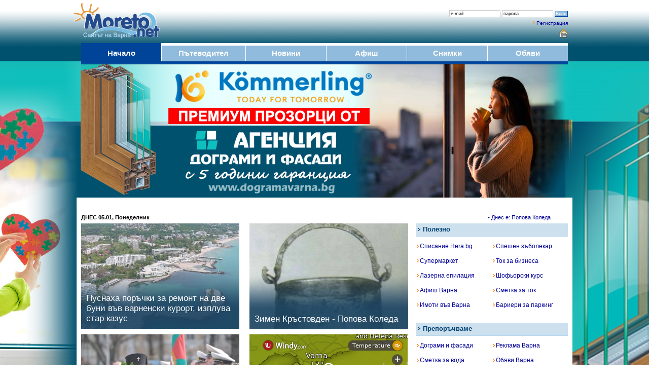

--- FILE ---
content_type: text/html; charset=cp1251
request_url: https://www.moreto.net/?n=469059
body_size: 46468
content:
<!DOCTYPE html PUBLIC "-//W3C//DTD XHTML 1.0 Transitional//EN" "https://www.w3.org/TR/xhtml1/DTD/xhtml1-transitional.dtd">
<html>
<head>
<meta http-equiv="Content-Type" content="text/html; charset=windows-1251">
<title>Moreto.net - Варна</title>
<meta name="facebook-domain-verification" content="wy0kn5ct9h0b29jtqfsdkwkuyibw7d" />
<meta name="description" content="Новини и актуална информация от Варна и страната">
<meta name="Keywords" content="Варна">
<meta name="robots" content="index, follow, all">
<meta name="revisit-after" content="1 days">
<META NAME="distribution" CONTENT="Global">
<META HTTP-EQUIV="REFRESH" CONTENT="500;">

<meta name="google-adsense-account" content="ca-pub-2442236876790645">

<meta property="fb:app_id" content="578106295994521" />
<meta property="fb:admins" content="10212995000940943"/>
<meta property="fb:admins" content="10155776070714362"/>
<meta property="fb:admins" content="48121885147"/>

<meta property="og:title" content="Moreto.net - Варна" />
<meta itemprop="name" content="Moreto.net - Варна" />
<meta property="og:image" content="http://www.moreto.net/i/logo1200.jpg" />
<meta property="og:image:width" content="1200" />
<meta property="og:image:height" content="640" />
<meta property="og:image:type" content="image/jpeg" />
<meta itemprop="image" content="http://www.moreto.net/i/logo1200.jpg" />
<meta property="og:description" content="Новини и актуална информация от Варна и страната" />
<meta itemprop="description" content="Новини и актуална информация от Варна и страната" />
<meta property="og:url" content="http://www.moreto.net/" />
<meta property="og:type" content="website" />
<meta property="og:locale" content="bg_BG" />
<meta name="twitter:card" content="summary_large_image" />
<meta name="twitter:site" content="Moreto.net" />
<meta name="twitter:image" content="http://www.moreto.net/i/logo1200.jpg" />

<link rel="shortcut icon" type="image/x-icon" href="favicon.ico">
<link rel="alternate" media="only screen and (max-width: 1280px)" href="?n=469059" />
<link rel="alternate" type="application/rss+xml" title="Последните новини от Варна и региона" href="rss/lastnews.xml">
<link href="styles3.css" rel="stylesheet" type="text/css">
<!-- Google tag (gtag.js) -->
<script async src="https://www.googletagmanager.com/gtag/js?id=G-VKC21WLWT0"></script>
<script>
  window.dataLayer = window.dataLayer || [];
  function gtag(){dataLayer.push(arguments);}
  gtag('js', new Date());

  gtag('config', 'G-VKC21WLWT0');
</script>
<script type='text/javascript' src='ajax.js'></script>
<script type="text/javascript">
var ReklamkI=0;</script>
<script src="ads.js" type="text/javascript"></script>
<script type="text/javascript">
function BezReklamki() {
 if (ReklamkI==0) document.getElementById("Shadow999").style.display='';
}
function HideBezReklamki() {
 document.getElementById("Shadow999").style.display='none';
}
</script>
<script language="javascript">
function RegConfirm() {
  var answer = confirm("Опцията е само за регистрирани потребители.\nЖелаете ли да се регистрирате ?")
  if (answer){ window.location = "user-reg.php"; }
}

function ChkLoginForm() {
  frm = document.LoginForm;
  if (frm.UserEmail.value.length<7) {
    alert ('Моля въведете коректен e-mail');
    frm.UserEmail.focus();
    return false;
  }

  if (frm.UserPass.value.length<4 || frm.UserPass.value=='парола') {
    alert ('Некоректна парола');
    frm.UserPass.focus();
    return false;
  }
}

function ChkLoginPass() {
  frm = document.LoginForm;
  if (frm.UserPass.value=='парола') {
    frm.UserPass.value='';
  }
  frm.UserPass.type="password";
}

function ChkLoginEmail() {
  frm = document.LoginForm;
  if (frm.UserEmail.value=='e-mail') {
    frm.UserEmail.value='';
  }
}

function ChkLoginForm2() {
  frm = document.LoginForm;
  if (frm.UserPass.value.length<4) {
    frm.UserPass.value='парола';
    frm.UserPass.type="text";
  }
  if (frm.UserEmail.value.length<7) {
    frm.UserEmail.value='e-mail';
  }
}

</script>


<script language="javascript">
function CalcBrandWidth()
{
  if( typeof( window.innerWidth ) == 'number' ) {
    w = window.innerWidth; 
  }
  else if( document.documentElement &&  document.documentElement.clientWidth  ) {
    w = document.documentElement.clientWidth; 
  }
  else if( document.body &&  document.body.clientWidth  ) {
    w = document.body.clientWidth; 
  }
  w=(w-990)/2;
  if (w<1) w=1;
  document.getElementById("LeftBrand").style.width = w+'px';
  document.getElementById("RightBrand").style.width = w+'px';
}

brandresizeid=setInterval("CalcBrandWidth()", 1000);

</script>

<script async src="https://pagead2.googlesyndication.com/pagead/js/adsbygoogle.js?client=ca-pub-2442236876790645"
     crossorigin="anonymous"></script>

</head>

<body bgcolor="#ffffff" leftmargin="0" topmargin="0" marginwidth="0" marginheight="0" onload="CalcBrandWidth(); BezReklamki();">

<div id="Shadow999" style="z-index:9999; position:fixed; left:25%; top: 25%; width: 50%; height: 50%; display: none;">
<div style="background-color: #90bbdd; padding: 2vw; font-size: 2.3vw; color: #ffffff;">
<div style="float: right; background-color: #000000; padding: 0.5vw;" ><a href="javascript:HideBezReklamki()"><font color=#ffffff><B>X</B></font></a></div>
Новини и актуална информация от Варна и страната<br><br>
В Moreto.net ви предлагаме да четете безплатно материалите в сайта, както и да се възползвате от безплатните услуги.
<br><br>
Независимите медии имат нужда от финансови ресурси, получени по прозрачен начин.
<br>Искаме Moreto.net да остане такава.
<br><br>
Моля, премахнете блокирането на реклами само за този сайт - така ние съществуваме достойно и можем да ви предложим обективна информация.
</div>
</div>

<div id="fb-root"></div>
<script async defer crossorigin="anonymous" src="https://connect.facebook.net/bg_BG/sdk.js#xfbml=1&version=v9.0&appId=578106295994521&autoLogAppEvents=1" nonce="ZSxrC95t"></script>
<style type="text/css">
body {background: #ffffff url("i/branding/bgc-dograma202412-2.jpg") no-repeat center top;}
</style>

<div id="LeftBrand" style="display:visible; z-index:100; position:absolute; left:0px; top:0px; width: 100px; height: 1600px; cursor:pointer;" onclick="location.href='https://ad2.moreto.net/new2/www/delivery/ck.php?bannerid=1601'"></div>
<div id="RightBrand" style="display:visible; z-index:101; position:absolute; right:0px; top:0px; width: 100px; height: 1600px; cursor:pointer;" onclick="location.href='https://ad2.moreto.net/new2/www/delivery/ck.php?bannerid=1601'"></div>



<table width="990" border="0" align="center" cellpadding="0" cellspacing="0">
<form name="LoginForm" method="post" action="login.php" onsubmit="return ChkLoginForm()">
<tr>
<td align=left><a href="/"><img src="i/logo.png" border="0"></a></td>
<td align=right valign=top class=t1 style="padding-top: 15px; padding-right: 15px;">
<div style="margin-top: 5px;">
<input name="LoginURL" type="hidden" maxlength="50" value="/?n=469059">
<input name="UserEmail" id="UserEmail" type="text" class=InputField1 maxlength="50" value="e-mail" onfocus="ChkLoginEmail()" onblur="ChkLoginForm2()">
<input name="UserPass" id="UserPass" type="text" class=InputField1 maxlength="40" value="парола" onfocus="ChkLoginPass()" onblur="ChkLoginForm2()">
<input name="Submit" type="submit" class=Button1 value="Вход">
</div>
<div style="margin: 6px 0px;"><img src="i/a2.gif" border=0 hspace=3><a href="user-reg.php" rel="nofollow">Регистрация</a></div>
<div align=right class=t3>
<a href style="cursor:hand;" title="Направи Moreto.net начална страница" onClick="this.style.behavior='url(#default#homepage)';this.setHomePage('https://www.moreto.net');"><img src="i/home.png" style="vertical-align:middle;" border="0" alt="Направи Moreto.net начална страница"></a>
</div>
</td>
</tr>
</form>
</table>


<table width="960" border="0" align="center" cellpadding="0" cellspacing="0" bgcolor="#90bbdd" height=36>
<tr class=t5>
<td width=158 align=center bgcolor=#004499 style="border-bottom:#004499 1px solid; border-top:#004499 5px solid;"><a href="/"><div><font color="#ffffff"><B>Начало</B></font></div></a></td>
<td width=1 bgcolor=#ffffff></td>
<td width=165 align=center style="border-bottom:#ffffff 1px solid; border-top:#ffffff 5px solid;"><a href="varna-gid.php"><div><font color="#ffffff"><B>Пътеводител</B></font></div></a></td>
<td width=1 bgcolor=#ffffff></td>
<td width=158 align=center style="border-bottom:#ffffff 1px solid; border-top:#ffffff 5px solid;"><a href="novini.php"><div><font color="#ffffff"><B>Новини</B></font></div></a></td>
<td width=1 bgcolor=#ffffff></td>
<td width=158 align=center style="border-bottom:#ffffff 1px solid; border-top:#ffffff 5px solid;"><a href="events.php"><div><font color="#ffffff"><B>Афиш</B></font></div></a></td>
<td width=1 bgcolor=#ffffff></td>
<td width=158 align=center style="border-bottom:#ffffff 1px solid; border-top:#ffffff 5px solid;"><a href="albums.php"><div><font color="#ffffff"><B>Снимки</B></font></div></a></td>
<td width=1 bgcolor=#ffffff></td>
<td width=158 align=center style="border-bottom:#ffffff 1px solid; border-top:#ffffff 5px solid;"><a href="ads.php"><div><font color="#ffffff"><B>Обяви</B></font></div></a></td>
</tr>
</table>

<table width="960" border="0" align="center" cellpadding="0" cellspacing="0">
<tr><td height=5 bgcolor="#004499"><img src="i/0.gif"></td></tr>
<tr><td height=1 bgcolor="#001122"><img src="i/0.gif"></td></tr>
<tr><td height=10></td></tr>
</table>


<script type='text/javascript'><!--//<![CDATA[
   var m3_u = (location.protocol=='https:'?'https://ad2.moreto.net/new2/www/delivery/ajs.php':'http://ad2.moreto.net/new2/www/delivery/ajs.php');
   var m3_r = Math.floor(Math.random()*99999999999);
   if (!document.MAX_used) document.MAX_used = ',';
   document.write ("<scr"+"ipt type='text/javascript' src='"+m3_u);
   document.write ("?what=1601");
   document.write ('&amp;cb=' + m3_r);
   if (document.MAX_used != ',') document.write ("&amp;exclude=" + document.MAX_used);
   document.write (document.charset ? '&amp;charset='+document.charset : (document.characterSet ? '&amp;charset='+document.characterSet : ''));
   document.write ("&amp;loc=" + escape(window.location));
   if (document.referrer) document.write ("&amp;referer=" + escape(document.referrer));
   if (document.context) document.write ("&context=" + escape(document.context));
   if (document.mmm_fo) document.write ("&amp;mmm_fo=1");
   document.write ("'><\/scr"+"ipt>");
//]]>--></script><noscript><a href='https://ad2.moreto.net/new2/www/delivery/ck.php?n=aebb7452&amp;cb=8919302' target='_blank'><img src='https://ad2.moreto.net/new2/www/delivery/avw.php?what=1601&amp;cb=5451767&amp;n=aebb7452' border='0' alt='' /></a></noscript>

<a href="https://ad2.moreto.net/new2/www/delivery/ck.php?bannerid=1601" target="_blank" rel="nofollow"><div style="height: 260px; cursor:pointer;"></div></a>

<div style="height: 10px;"></div>
<div style="height: 10px;"></div><table width="960" border="0" cellpadding="2" cellspacing="0" align=center>
<tr height=24> 
  <td align="left" width="180" class="t2" nowrap ><strong>ДНЕС 05.01, Понеделник</strong></td>
  <td align="center" class="t2" nowrap><MARQUEE scrollAmount=2 scrollDelay=1 width="780">

 <a href="https://www.moreto.net/novini.php?n=489634" target="_blank">&#8226; Днес е: Попова Коледа</a> &nbsp;&nbsp;&nbsp;           </MARQUEE></td>
</tr>
</table>
<table width="960" border="0" align="center" cellpadding="0" cellspacing="0">
<tr valign=top>
<td width=645 colspan=3>

<style>
.zoom {
 transition: transform .4s; /* Animation */
}

.zoom:hover {
  transform: scale(1.2); 
}
</style>



<table width="645" border="0" align="center" cellpadding="0" cellspacing="0">
<tr valign=top>
<td width=322>
<div style="margin-right:10px; margin-bottom: 10px;">
<div style='position: relative; overflow: hidden;'><a href="novini.php?n=523119">
<img src="im/162686.i312.jpg" class=zoom style="width: 100%; opacity:0.85;"><img src="i/gradient100.png" style='position: absolute;	bottom: 0px;	left: 0px;	width: 100%; height: 110px; opacity: 0.9;'>
<div class=t5 style='position: absolute; bottom: 0px; padding: 10px; COLOR: white; font-size:17px; line-height:1.2;'><font color=#ffffff>Пуснаха поръчки за ремонт на две буни във варненски курорт, изплува стар казус</font></div>
</a></div> </div>
 </td>
 
<td width=322>
<div style="margin-left:10px; margin-bottom: 10px;">
<div style='position: relative; overflow: hidden;'><a href="novini.php?n=523086">
<img src="im/13684.i312.jpg" class=zoom style="width: 100%; opacity:0.85;"><img src="i/gradient100.png" style='position: absolute;	bottom: 0px;	left: 0px;	width: 100%; height: 110px; opacity: 0.9;'>
<div class=t5 style='position: absolute; bottom: 0px; padding: 10px; COLOR: white; font-size:17px; line-height:1.2;'><font color=#ffffff>Зимен Кръстовден - Попова Коледа</font></div>
</a></div> </div>
 </td>
 </tr>
 
<tr valign=top>
<td width=322>
<div style="margin-right:10px; margin-bottom: 10px;">
<div style='position: relative; overflow: hidden;'><a href="novini.php?n=523089">
<img src="im/139338.i312.jpg" class=zoom style="width: 100%; opacity:0.85;"><img src="i/gradient100.png" style='position: absolute;	bottom: 0px;	left: 0px;	width: 100%; height: 110px; opacity: 0.9;'>
<div class=t5 style='position: absolute; bottom: 0px; padding: 10px; COLOR: white; font-size:17px; line-height:1.2;'><font color=#ffffff>Военният ритуал във Варна за Богоявление ще започне в 10:30 часа на площада пред Катедралата</font></div>
</a></div> </div>
 
 <div style="margin-right:10px;">
<div style='position: relative; overflow: hidden;'><a href="novini.php?n=523110">
<img src="im/162647.i312.jpg" class=zoom style="width: 100%; opacity:0.85;"><img src="i/gradient100.png" style='position: absolute;	bottom: 0px;	left: 0px;	width: 100%; height: 110px; opacity: 0.9;'>
<div class=t5 style='position: absolute; bottom: 0px; padding: 10px; COLOR: white; font-size:17px; line-height:1.2;'><font color=#ffffff>Варна: Машините по спирките все още не работят, тези в автобусите не връщат ресто</font></div>
</a></div> </div>
 </td>
 
<td width=322>
<div style="margin-left:10px;">

<iframe width="312" height="316" src="https://embed.windy.com/embed2.html?lat=43.147&lon=27.931&detailLat=43.194&detailLon=27.931&width=330&height=270&zoom=11&level=surface&overlay=temp&product=ecmwf&menu=&message=&marker=&calendar=now&pressure=&type=map&location=coordinates&detail=true&metricWind=m%2Fs&metricTemp=%C2%B0C&radarRange=-1" frameborder="0"></iframe>

 </div>
 
<div style="background-color: #d8dfe8; margin-left: 10px; margin-top: 10px; padding: 10px 10px; border-radius: 0px;">
<a href="novini.php?n=523091"><div style="width: 33%; float: left;" align=center><img src="i/icon-water.m.png" border=0 vspace=5 style="width: 50px; border-radius: 8px;"><div class=t5><font color=#333333>Без вода</font></div></div></a><a href="novini.php?n=523126"><div style="width: 33%; float: left;" align=center><img src="i/icon-lamp.m.png" border=0 vspace=5 style="width: 50px; border-radius: 8px;"><div class=t5><font color=#333333>Без ток</font></div></div></a><a href="novini.php?n=523105"><div style="width: 33%; float: left;" align=center><img src="i/icon-weather.m.png" border=0 vspace=5 style="width: 50px; border-radius: 8px;"><div class=t5><font color=#333333>Времето</font></div></div></a>	<div style="clear: left;"></div>
</div>
 
 
 </td>
 </tr>
 

 
</table>

</td>
<td align=center width=15 background="i/d15-5.gif"><img src="i/0.gif" width=15 height=15></td>
<td width=300>
<table width="300" align="center" cellpadding="0" cellspacing="0" style="border-bottom:#b7d7ee 1px solid; margin-bottom: 3px; " bgcolor=#cde0ee>
<tr height=25><td class=t4><img src="i/a0.gif" hspace=5><font color=#004070><B>Полезно</B></font></td></tr>
</table>
<table width="300" border="0" cellpadding="0" cellspacing="0" style="margin-top: 5px;">
<tr class=t3 height=29 valign=center>
<td width=150><a href="http://www.hera.bg" title="Женско списание Хера" target="_blank"><img src="i/a2.gif" hspace=2 border=0>Списание Hera.bg</a></td>
<td width=150><a href="c.php?a=T&t=91" title="Спешен зъболекар" target="_blank" rel="nofollow"><img src="i/a2.gif" hspace=2 border=0>Спешен зъболекар</a></td>
</tr>
<tr class=t3 height=29 valign=center>
<td width=150><a href="https://www.my-market.bg/" title="Супермаркет My Market" target="_blank" rel="nofollow"><img src="i/a2.gif" hspace=2 border=0>Супермаркет</a></td>
<td width=150><a href="c.php?a=T&t=2" title="Ток за бизнеса" target="_blank" rel="nofollow"><img src="i/a2.gif" hspace=2 border=0>Ток за бизнеса</a></td>
</tr>
<tr class=t3 height=29 valign=center>
<td width=150><a href="c.php?a=T&t=23" title="Вивадерма клиник работи в служба на красотата и здравето" target="_blank" rel="nofollow"><img src="i/a2.gif" hspace=2 border=0>Лазерна епилация</a></td>
<td width=150><a href="c.php?a=T&t=26" title="Шофьорски курсове във Варна" target="_blank" rel="nofollow"><img src="i/a2.gif" hspace=2 border=0>Шофьорски курс</a></td>
</tr>
<tr class=t3 height=29 valign=center>
<td width=150><a href="https://www.moreto.net/events.php"><img src="i/a2.gif" hspace=2 border=0>Афиш Варна</a></td>
<td width=150><a href="https://vp.energo-pro.bg/" title="Проверете сметката за ток, Варна" target="_blank" rel="nofollow"><img src="i/a2.gif" hspace=2 border=0>Сметка за ток</a></td>
</tr>
<tr class=t3 height=29 valign=center>
<td width=150><a href="c.php?a=T&t=220" title="Имоти във Варна" target="_blank" rel="nofollow"><img src="i/a2.gif" hspace=2 border=0>Имоти във Варна</a></td>
<td width=150><a href="c.php?a=T&t=231" title="Патенти" target="_blank" rel="nofollow"><img src="i/a2.gif" hspace=2 border=0>Бариери за паркинг</a></td>
</tr>
<tr height=5><td colspan=2></td></tr>
</table>
<div style="margin: 15px 0px;">
<!--/* OpenX Javascript Tag v2.8.7 */-->

<script type='text/javascript'><!--//<![CDATA[
   var m3_u = (location.protocol=='https:'?'https://ad2.moreto.net/new2/www/delivery/ajs.php':'http://ad2.moreto.net/new2/www/delivery/ajs.php');
   var m3_r = Math.floor(Math.random()*99999999999);
   if (!document.MAX_used) document.MAX_used = ',';
   document.write ("<scr"+"ipt type='text/javascript' src='"+m3_u);
   document.write ("?zoneid=7");
   document.write ('&amp;cb=' + m3_r);
   if (document.MAX_used != ',') document.write ("&amp;exclude=" + document.MAX_used);
   document.write (document.charset ? '&amp;charset='+document.charset : (document.characterSet ? '&amp;charset='+document.characterSet : ''));
   document.write ("&amp;loc=" + escape(window.location));
   if (document.referrer) document.write ("&amp;referer=" + escape(document.referrer));
   if (document.context) document.write ("&context=" + escape(document.context));
   if (document.mmm_fo) document.write ("&amp;mmm_fo=1");
   document.write ("'><\/scr"+"ipt>");
//]]>--></script><noscript><a href='http://ad2.moreto.net/new2/www/delivery/ck.php?n=a6dc5102&amp;cb=29117' target='_blank'><img src='http://ad2.moreto.net/new2/www/delivery/avw.php?zoneid=7&amp;cb=76456&amp;n=a6dc5102' border='0' alt='' /></a></noscript>

</div>
<table width="300" align="center" cellpadding="0" cellspacing="0" style="border-bottom:#b7d7ee 1px solid; margin-bottom: 3px; margin-top: 5px;" bgcolor=#cde0ee>
<tr height=25><td class=t4><img src="i/a0.gif" hspace=5><font color=#004070><B>Препоръчваме</B></font></td></tr>
</table><table width="300" border="0" cellpadding="0" cellspacing="0" style="margin-top: 5px;">
<tr class=t3 height=29 valign=center>
<td width=150><a href="c.php?a=T&t=218" title="Дограми и фасади" target="_blank" rel="nofollow"><img src="i/a2.gif" hspace=2 border=0>Дограми и фасади</a></td>
<td width=150><a href="https://www.moreto.net/adv.php" title="Реклама"><img src="i/a2.gif" hspace=2 border=0>Реклама Варна</a></td>
</tr>
<tr class=t3 height=29 valign=center>
<td width=150><a href="https://vikvarna.com/bg/check-and-payment.html" title="Проверете сметката си за вода" target="_blank" rel="nofollow"><img src="i/a2.gif" hspace=2 border=0>Сметка за вода</a></td>
<td width=150><a href="https://www.moreto.net/ads.php"><img src="i/a2.gif" hspace=2 border=0>Обяви Варна</a></td>
</tr>
<tr class=t3 height=29 valign=center>
<td width=150><a href="https://www.moreto.net/varna-gid1.php?c=03"><img src="i/a2.gif" hspace=2 border=0>Музеите във Варна</a></td>
<td width=150><a href="c.php?a=T&t=157" title="Хибриден бойлер" target="_blank" rel="nofollow"><img src="i/a2.gif" hspace=2 border=0>Хибриден бойлер</a></td>
</tr>
<tr class=t3 height=29 valign=center>
<td width=150><a href="https://www.brava.bg/" title="Висококачествени матраци и легла" target="_blank" rel="nofollow"><img src="i/a2.gif" hspace=2 border=0>Матраци и легла</a></td>
<td width=150><a href="c.php?a=T&t=168" title="Вземи кредит" target="_blank" rel="nofollow"><img src="i/a2.gif" hspace=2 border=0>Вземи кредит</a></td>
</tr>
<tr class=t3 height=29 valign=center>
<td width=150><a href="http://www.amam.bg/?LO=02&ad=007;00;01" title="AmAm.bg - Поръчки доставка на пица и китайскана храна" target="_blank"><img src="i/a2.gif" hspace=2 border=0>Поръчка на храна</a></td>
<td width=150><a href="c.php?a=T&t=227" title="Мека мебел от мебелна къща Лазур" target="_blank" rel="nofollow"><img src="i/a2.gif" hspace=2 border=0>Мека мебел</a></td>
</tr>
<tr height=5><td colspan=2></td></tr>
</table>
</td>
</tr>
<tr><td colspan=5>

<table width="960" border="0" align="center" cellpadding="0" cellspacing="0">
<tr valign=center height=180>
<td width=230><div style='position: relative; overflow: hidden;'><a href="novini.php?n=522953">
<img src="im/95826.i230.jpg" class=zoom style="width: 100%; opacity:0.85;"><img src="i/gradient100.png" style='position: absolute;	bottom: 0px;	left: 0px;	width: 100%; height: 80px; opacity: 0.9;'>
<div class=t4 style='position: absolute; bottom: 0px; padding: 10px; COLOR: white; font-size:13px; line-height:1.2;'><font color=#ffffff>Средната продължителност на живота в България се увеличава</font></div>
</a></div></td><td width=13></td><td width=230><div style='position: relative; overflow: hidden;'><a href="novini.php?n=522992">
<img src="im/162609.i230.jpg" class=zoom style="width: 100%; opacity:0.85;"><img src="i/gradient100.png" style='position: absolute;	bottom: 0px;	left: 0px;	width: 100%; height: 80px; opacity: 0.9;'>
<div class=t4 style='position: absolute; bottom: 0px; padding: 10px; COLOR: white; font-size:13px; line-height:1.2;'><font color=#ffffff>Варна посрещна 2026 година на площад „Независимост“ (снимки и видео)</font></div>
<img src="i/youtube.m.png" style='position: absolute;	top: 10px;	left: 10px;	width: 30px;'>
</a></div></td><td width=13></td><td width=230><div style='position: relative; overflow: hidden;'><a href="novini.php?n=523011">
<img src="im/162629.i230.jpg" class=zoom style="width: 100%; opacity:0.85;"><img src="i/gradient100.png" style='position: absolute;	bottom: 0px;	left: 0px;	width: 100%; height: 80px; opacity: 0.9;'>
<div class=t4 style='position: absolute; bottom: 0px; padding: 10px; COLOR: white; font-size:13px; line-height:1.2;'><font color=#ffffff>Замърсеният въздух увеличава риска от депресия при възрастните хора</font></div>
</a></div></td><td width=13></td><td width=230><div style='position: relative; overflow: hidden;'><a href="novini.php?n=522940">
<img src="im/162597.i230.jpg" class=zoom style="width: 100%; opacity:0.85;"><img src="i/gradient100.png" style='position: absolute;	bottom: 0px;	left: 0px;	width: 100%; height: 80px; opacity: 0.9;'>
<div class=t4 style='position: absolute; bottom: 0px; padding: 10px; COLOR: white; font-size:13px; line-height:1.2;'><font color=#ffffff>Защо руската салата е неизменна част от Нова година за много поколения</font></div>
</a></div></td>
</tr>
</table>
 


</td></tr>
<tr><td colspan=5 align=center>
<div style="margin: 10px 0px;">
<script type='text/javascript'><!--//<![CDATA[
   var m3_u = (location.protocol=='https:'?'https://ad2.moreto.net/new2/www/delivery/ajs.php':'http://ad2.moreto.net/new2/www/delivery/ajs.php');
   var m3_r = Math.floor(Math.random()*99999999999);
   if (!document.MAX_used) document.MAX_used = ',';
   document.write ("<scr"+"ipt type='text/javascript' src='"+m3_u);
   document.write ("?zoneid=11");
   document.write ('&amp;cb=' + m3_r);
   if (document.MAX_used != ',') document.write ("&amp;exclude=" + document.MAX_used);
   document.write (document.charset ? '&amp;charset='+document.charset : (document.characterSet ? '&amp;charset='+document.characterSet : ''));
   document.write ("&amp;loc=" + escape(window.location));
   if (document.referrer) document.write ("&amp;referer=" + escape(document.referrer));
   if (document.context) document.write ("&context=" + escape(document.context));
   if (document.mmm_fo) document.write ("&amp;mmm_fo=1");
   document.write ("'><\/scr"+"ipt>");
//]]>--></script><noscript><a href='http://ad2.moreto.net/new2/www/delivery/ck.php?n=afa5a24a&amp;cb=343125' target='_blank'><img src='http://ad2.moreto.net/new2/www/delivery/avw.php?zoneid=11&amp;cb=924524&amp;n=afa5a24a' border='0' alt='' /></a></noscript>
</div>
</td></tr>

<tr valign=top>
<td width=645 colspan=3>  <script language="JavaScript">
  var NewsCounter = 1;
  var ReconutStopped = 0;

  function ShowHideNews(j)
  {
  document.getElementById("News0").style.opacity = '0'; document.getElementById("News0").style.maxHeight = '0px'; document.getElementById("bg0").style.backgroundColor= '#ffffff';document.getElementById("News1").style.opacity = '0'; document.getElementById("News1").style.maxHeight = '0px'; document.getElementById("bg1").style.backgroundColor= '#ffffff';document.getElementById("News2").style.opacity = '0'; document.getElementById("News2").style.maxHeight = '0px'; document.getElementById("bg2").style.backgroundColor= '#ffffff';document.getElementById("News3").style.opacity = '0'; document.getElementById("News3").style.maxHeight = '0px'; document.getElementById("bg3").style.backgroundColor= '#ffffff';document.getElementById("News4").style.opacity = '0'; document.getElementById("News4").style.maxHeight = '0px'; document.getElementById("bg4").style.backgroundColor= '#ffffff';document.getElementById("News5").style.opacity = '0'; document.getElementById("News5").style.maxHeight = '0px'; document.getElementById("bg5").style.backgroundColor= '#ffffff';    document.getElementById("News"+j).style.maxHeight = '500px';
	document.getElementById("News"+j).style.opacity = '1';
    document.getElementById("bg"+j).style.backgroundColor= "#eef5ff";
  }

  function StopRecount(news_id)
  {
     NewsCounter=news_id;
     ReconutStopped=1;
     clearInterval(RecountID);
  }

  function Recount()
  {
     ShowHideNews(NewsCounter); 
     NewsCounter++;  if (NewsCounter==6) NewsCounter=0;
  }

  function StartRecount(news_id)
  {
      if (ReconutStopped) { ReconutStopped=0; RecountID=setInterval("Recount()", 5000); }
  }

  RecountID=setInterval("Recount()", 5000); 



  </script>

<table width="645" align="center" cellpadding="0" cellspacing="0" style="border-bottom:#b7d7ee 1px solid; margin-bottom: 3px; " bgcolor=#cde0ee>
<tr height=25><td class=t4><img src="i/a0.gif" hspace=5><a href="novini.php"><font color=#004070><B>Най-четени новини от Варна, региона и света</B></font></a></td></tr>
</table><table width="645" border="0" align="center" cellpadding="0" cellspacing="0" onmouseout="StartRecount();">
<tr height=5><td colspan=2><img src="i/0.gif"></td></tr>
<tr>
<td width=300 valign=top>
<div style="height: 460px; overflow: hidden;">
<div id="News0" style='overflow:hidden; transition: 0.4s;'>
<table width=300 border=0 align=center cellpadding=0 cellspacing=0><tr><td class=t4><a href="novini.php?n=523119">
<img src="im/162686.c300.jpg" ><div class=t6 style='margin: 10px 0px;'><B>Пуснаха поръчки за ремонт на две буни във варненски курорт, изплува стар казус</B></div></a></td></tr>
<tr><td class=t5><div class=t4 align=justify>Готвят извършване на аварийно-възстановителни дейности по две брегозащитни съоръжения в курорта „Св. св. Константин и Елена“. Става дума за буната при плаж „Св. Илия“ и за буната „Минерален басейн“-крило юг „Малък плаж“. Общата прогнозна стойност на двете обществени поръчки надхвърля 2.1 млн. евро, научи Moreto.net.

Процедурите са обявени за възлагане чрез пряко договаряне. Покани за участие са...</div>
</td></tr></table></div><div id="News1" style="max-height:0px; overflow: hidden; transition: 0.4s; opacity: 0;">
<table width=300 border=0 align=center cellpadding=0 cellspacing=0><tr><td class=t4><a href="novini.php?n=523097">
<img src="im/156296.c300.jpg" ><div class=t6 style='margin: 10px 0px;'><B>Двама загинали при тежка катастрофа във Варненско</B></div></a></td></tr>
<tr><td class=t5><div class=t4 align=justify>Двама души са загинали при тежка катастрофа, станала в неделя, 4 януари, около 14:00 часа в района между вълчидолското село Оборище и добричкото Ведрина, съобщиха от варненската полиция. 

Лек автомобил е самокатастрофирал, след като 50-годишен водач от Добрич е загубил контрол над управлението и се е ударил в крайпътно дърво. На място са починали шофьорът и неговата 76-годишна майка. 

Друга пътничка...</div>
</td></tr></table></div><div id="News2" style="max-height:0px; overflow: hidden; transition: 0.4s; opacity: 0;">
<table width=300 border=0 align=center cellpadding=0 cellspacing=0><tr><td class=t4><a href="novini.php?n=523100">
<img src="im/152144.c300.jpg" ><div class=t6 style='margin: 10px 0px;'><B>Варна: “Приморски“ и „Младост“ без снегопочистващи фирми, няма желаещи</B></div></a></td></tr>
<tr><td class=t5><div class=t4 align=justify>Въпреки че вече е януари, варненските райони „Приморски“ и „Младост“ все още нямат снегопочистващи фирми. Поредният опит за избор на изпълнители, които да се грижат за зимното поддържане, се оказва неуспешен. Обявената в началото на миналия месец обществена поръчка е прекратена на 29 декември заради липса на подадени оферти. Това показа справка на Moreto.net със сайта на Агенцията за обществени поръчки.

Първоначално...</div>
</td></tr></table></div><div id="News3" style="max-height:0px; overflow: hidden; transition: 0.4s; opacity: 0;">
<table width=300 border=0 align=center cellpadding=0 cellspacing=0><tr><td class=t4><a href="novini.php?n=523084">
<img src="im/162665.c300.jpg" ><div class=t6 style='margin: 10px 0px;'><B>Пламен Гетов е новият спортен директор на Спартак Варна</B></div></a></td></tr>
<tr><td class=t5><div class=t4 align=justify>Спартак Варна назначи Пламен Гетов за спортен директор, обявиха днес от клуба. 

"С богатия си опит във футбола и ясната си професионална визия, Пламен Гетов ще отговаря за спортно-техническата политика на клуба, развитието на представителния отбор и цялостната спортна клубна структура", написаха от щаба на "соколите".

За Гетов това ще бъде втори престой на този пост в Спартак след 2024 година....</div>
</td></tr></table></div><div id="News4" style="max-height:0px; overflow: hidden; transition: 0.4s; opacity: 0;">
<table width=300 border=0 align=center cellpadding=0 cellspacing=0><tr><td class=t4><a href="novini.php?n=523110">
<img src="im/162647.c300.jpg" ><div class=t6 style='margin: 10px 0px;'><B>Варна: Машините по спирките все още не работят, тези в автобусите не връщат ресто</B></div></a></td></tr>
<tr><td class=t5><div class=t4 align=justify>В първия работен ден от 2026 г. – 5 януари, във всички превозни средства по линиите на градския транспорт във Варна машините за продажба на билети са адаптирани за работа с евромонети, съобщиха от Общинското предприятие ТАСРУД. 
В следващите дни се очаква да бъдат приведени в готовност за разплащане с евромонети и автоматите, разположени на спирките, с което да завърши пренастройването на всички около...</div>
</td></tr></table></div><div id="News5" style="max-height:0px; overflow: hidden; transition: 0.4s; opacity: 0;">
<table width=300 border=0 align=center cellpadding=0 cellspacing=0><tr><td class=t4><a href="novini.php?n=523118">
<img src="im/162685.c300.jpg" ><div class=t6 style='margin: 10px 0px;'><B>До 10 000 лв. на ден: Как става обмяната на левове в пощите</B></div></a></td></tr>
<tr><td class=t5><div class=t4 align=justify>„Български пощи“ са готови да помогнат на всеки, който има нужда да обмени пари – това заяви вицепремиерът и министър на транспорта и съобщенията в оставка Гроздан Караджов, който демонстрира на практика как протича обмяната на левове в евро в пощенска станция.

По думите му, обмяната на 222,47 лева в евро в пощата в софийското село Долни Богров е отнела едва три минути. Процедурата е преминала без...</div>
</td></tr></table></div></div>
</td>
<td align=center width=15><img src="i/0.gif" width=15 height=15></td>
<td width=330 valign=top class=t2>
<table width=100% border=0 cellspacing=0 cellpadding=0>
<tr bgcolor=#eef5ff height=75 id=bg0 onmouseover="ShowHideNews(0); StopRecount(0);"><td class=t3><a href="novini.php?n=523119">
<img src="im/162686.i100.jpg" border=0 align=left style='margin-right: 8px;'><font color=#333333>Пуснаха поръчки за ремонт на две буни във варненски курорт, изплува стар казус</font></a>
</td></tr>
<tr height=75 id=bg1 onmouseover="ShowHideNews(1); StopRecount(1);"><td class=t3><a href="novini.php?n=523097">
<img src="im/156296.i100.jpg" border=0 align=left style='margin-right: 8px;'><font color=#333333>Двама загинали при тежка катастрофа във Варненско</font></a>
</td></tr>
<tr height=75 id=bg2 onmouseover="ShowHideNews(2); StopRecount(2);"><td class=t3><a href="novini.php?n=523100">
<img src="im/152144.i100.jpg" border=0 align=left style='margin-right: 8px;'><font color=#333333>Варна: “Приморски“ и „Младост“ без снегопочистващи фирми, няма желаещи</font></a>
</td></tr>
<tr height=75 id=bg3 onmouseover="ShowHideNews(3); StopRecount(3);"><td class=t3><a href="novini.php?n=523084">
<img src="im/162665.i100.jpg" border=0 align=left style='margin-right: 8px;'><font color=#333333>Пламен Гетов е новият спортен директор на Спартак Варна</font></a>
</td></tr>
<tr height=75 id=bg4 onmouseover="ShowHideNews(4); StopRecount(4);"><td class=t3><a href="novini.php?n=523110">
<img src="im/162647.i100.jpg" border=0 align=left style='margin-right: 8px;'><font color=#333333>Варна: Машините по спирките все още не работят, тези в автобусите не връщат ресто</font></a>
</td></tr>
<tr height=75 id=bg5 onmouseover="ShowHideNews(5); StopRecount(5);"><td class=t3><a href="novini.php?n=523118">
<img src="im/162685.i100.jpg" border=0 align=left style='margin-right: 8px;'><font color=#333333>До 10 000 лв. на ден: Как става обмяната на левове в пощите</font></a>
</td></tr>
</table>
</td>
</tr>
</table>
</td>
<td align=center width=15 background="i/d15-5.gif"><img src="i/0.gif" width=15 height=15></td>
<td width=300>
<table width="300" align="center" cellpadding="0" cellspacing="0" style="border-bottom:#b7d7ee 1px solid; margin-bottom: 3px; " bgcolor=#cde0ee>
<tr height=25><td class=t4><img src="i/a0.gif" hspace=5><a href="events.php"><font color=#004070><B>Последни новини</B></font></a></td></tr>
</table><table width="300" border="0" cellspacing="0" cellpadding="0" style="padding: 5px; background-color: #d3eaff;">

<tr height=75><td class=t4><a href="novini.php?n=523126">
<img src="im/138856.i100.jpg" border=0 align=left style='margin-right: 8px;'><font color=#333333>Бурите в Румъния оставиха хиляди без ток, двама туристи загинаха</font></a>
</td></tr>
<tr height=75><td class=t4><a href="novini.php?n=523125">
<img src="im/150764.i100.jpg" border=0 align=left style='margin-right: 8px;'><font color=#333333>Коли, каруци и триони иззети от бракониери в горите на Североизтока</font></a>
</td></tr>
<tr height=75><td class=t4><a href="novini.php?n=523122">
<img src="im/103631.i100.jpg" border=0 align=left style='margin-right: 8px;'><font color=#333333>Без ток във Варненска област утре ще са...</font></a>
</td></tr>
<tr height=75><td class=t4><a href="novini.php?n=523124">
<img src="im/72491.i100.jpg" border=0 align=left style='margin-right: 8px;'><font color=#333333>Гигантска риба тон беше продадена за над 3 млн. долара на търг в Токио</font></a>
</td></tr>
<tr height=75><td class=t4><a href="novini.php?n=523123">
<img src="im/111821.i100.jpg" border=0 align=left style='margin-right: 8px;'><font color=#333333>Скопие: Вместо коментари, България да покаже европейска отговорност и признаване на македонския език</font></a>
</td></tr>
<tr height=75><td class=t4><a href="novini.php?n=523120">
<img src="im/162507.i100.jpg" border=0 align=left style='margin-right: 8px;'><font color=#333333>Шофьорът от фаталната катастрофа край Колхозния пазар страдал от епилепсия</font></a>
</td></tr>
</table>
</td>
</tr>
</table>
<table width="960" border="0" align="center" cellpadding="0" cellspacing="0">
<tr height=10><td colspan=5><img src="i/0.gif"></td></tr>
<tr><td colspan=5>

<table width="960" border="0" align="center" cellpadding="0" cellspacing="0">
<tr valign=center height=180>
<td width=230><div style='position: relative; overflow: hidden;'><a href="novini.php?n=523005">
<img src="im/126631.i230.jpg" class=zoom style="width: 100%; opacity:0.85;"><img src="i/gradient100.png" style='position: absolute;	bottom: 0px;	left: 0px;	width: 100%; height: 80px; opacity: 0.9;'>
<div class=t4 style='position: absolute; bottom: 0px; padding: 10px; COLOR: white; font-size:13px; line-height:1.2;'><font color=#ffffff>Момченце е първото бебе за 2026 г. в МБАЛ "Света Анна - Варна"</font></div>
</a></div></td><td width=13></td><td width=230><div style='position: relative; overflow: hidden;'><a href="novini.php?n=522956">
<img src="im/63966.i230.jpg" class=zoom style="width: 100%; opacity:0.85;"><img src="i/gradient100.png" style='position: absolute;	bottom: 0px;	left: 0px;	width: 100%; height: 80px; opacity: 0.9;'>
<div class=t4 style='position: absolute; bottom: 0px; padding: 10px; COLOR: white; font-size:13px; line-height:1.2;'><font color=#ffffff>Община Варна с превантивни мерки срещу заледяване на улиците</font></div>
</a></div></td><td width=13></td><td width=230><div style='position: relative; overflow: hidden;'><a href="novini.php?n=522950">
<img src="im/162596.i230.jpg" class=zoom style="width: 100%; opacity:0.85;"><img src="i/gradient100.png" style='position: absolute;	bottom: 0px;	left: 0px;	width: 100%; height: 80px; opacity: 0.9;'>
<div class=t4 style='position: absolute; bottom: 0px; padding: 10px; COLOR: white; font-size:13px; line-height:1.2;'><font color=#ffffff>Премиерът Желязков: Надграждаме Механизма за еврото с Координационен център</font></div>
</a></div></td><td width=13></td><td width=230><div style='position: relative; overflow: hidden;'><a href="novini.php?n=523126">
<img src="thu-mb73.php?i=138856&w=230" class=zoom style="width: 100%; opacity:0.85;" /><img src="i/gradient100.png" style='position: absolute;	bottom: 0px;	left: 0px;	width: 100%; height: 80px; opacity: 0.9;'>
<div class=t4 style='position: absolute; bottom: 0px; padding: 10px; COLOR: white; font-size:13px; line-height:1.2;'><font color=#ffffff>Бурите в Румъния оставиха хиляди без ток, двама туристи загинаха</font></div>
</a></div></td>
</tr>
</table>
 


</td></tr>

<tr height=10><td colspan=5><img src="i/0.gif"></td></tr>
<tr valign=top>
<td width=300><table width="300" align="center" cellpadding="0" cellspacing="0" style="border-bottom:#b7d7ee 1px solid; margin-bottom: 3px; " bgcolor=#cde0ee>
<tr height=25><td class=t4><img src="i/a0.gif" hspace=5><a href="adv.php"><font color=#004070><B>Реклама</B></font></a></td></tr>
</table>
<!--/* OpenX Javascript Tag v2.8.7 */-->

<script type='text/javascript'><!--//<![CDATA[
   var m3_u = (location.protocol=='https:'?'https://ad2.moreto.net/new2/www/delivery/ajs.php':'http://ad2.moreto.net/new2/www/delivery/ajs.php');
   var m3_r = Math.floor(Math.random()*99999999999);
   if (!document.MAX_used) document.MAX_used = ',';
   document.write ("<scr"+"ipt type='text/javascript' src='"+m3_u);
   document.write ("?zoneid=2&amp;blockcampaign=1");
   document.write ('&amp;cb=' + m3_r);
   if (document.MAX_used != ',') document.write ("&amp;exclude=" + document.MAX_used);
   document.write (document.charset ? '&amp;charset='+document.charset : (document.characterSet ? '&amp;charset='+document.characterSet : ''));
   document.write ("&amp;loc=" + escape(window.location));
   if (document.referrer) document.write ("&amp;referer=" + escape(document.referrer));
   if (document.context) document.write ("&context=" + escape(document.context));
   if (document.mmm_fo) document.write ("&amp;mmm_fo=1");
   document.write ("'><\/scr"+"ipt>");
//]]>--></script><noscript><a href='http://ad2.moreto.net/new2/www/delivery/ck.php?n=a700f3d3&amp;cb=37110' target='_blank'><img src='http://ad2.moreto.net/new2/www/delivery/avw.php?zoneid=2&amp;cb=47175&amp;n=a700f3d3' border='0' alt='' /></a></noscript>

</td>
<td align=center width=15 background="i/d15-5.gif"><img src="i/0.gif" width=15 height=15></td>
<td width=330><table width="330" align="center" cellpadding="0" cellspacing="0" style="border-bottom:#b7d7ee 1px solid; margin-bottom: 3px; " bgcolor=#cde0ee>
<tr height=25><td class=t4><img src="i/a0.gif" hspace=5><a href="ads.php"><font color=#004070><B>Обяви</B></font></a></td></tr>
</table><table width="330" border="0" cellspacing="0" cellpadding="0">
<tr class=t2 height=70>
<td>
<div style="float: right; width: 30px;"><B><font color=#ff0000>VIP</font></B></div><a href="ads.php?n=857824"><div class=t2><B><img src="i/a2.gif" border=0> Добавки за бетон, повърхностна защита и бои за бетон</B></div>
<font color=#888888>Предлагаме добавки за бетон и гъвкави решения в строителната химия за предприятия за транспортен бетон, бетонни елементи и бетонови изделия. Суперпластификатори с марката...</font></a></td></tr><tr><td height=15 background="i/d5-15.gif"><img src="i/0.gif"></td></td>
<tr class=t2 height=70>
<td>
<div style="float: right; width: 30px;"><B><font color=#ff0000>VIP</font></B></div><a href="ads.php?n=833878"><div class=t2><B><img src="i/a2.gif" border=0> Изграждане на дренажни с-ми,  съоръжения с МД-90 за Варна</B></div>
<font color=#888888>Изграждане на дренажни системи, вертикални планировки, площадокви ВиК, пречиствателни станции, строителни книжа.
 Срокове, гаранции, сертификати. 
 Повече на сайта и блога...</font></a></td></tr><tr><td height=15 background="i/d5-15.gif"><img src="i/0.gif"></td></td>
<tr class=t2 height=70>
<td>
<div style="float: right; width: 30px;"><B><font color=#ff0000>VIP</font></B></div><a href="ads.php?n=858692"><div class=t2><B><img src="i/a2.gif" border=0> Бариери 1320 лева до края на Януари</B></div>
<font color=#888888>Предлагам паркинг бариери с гаранция 24 месеца и 2 дистанциони в комплект. Офертата е валидна до кра я на месец Януари. Също така предлагаме и монтаж на продаваните от бариери...</font></a></td></tr><tr><td height=15 background="i/d5-15.gif"><img src="i/0.gif"></td></td>
</table>
</td>
<td align=center width=15 background="i/d15-5.gif"><img src="i/0.gif" width=15 height=15></td>
<td width=300>
<table width="100%" align="center" cellpadding="0" cellspacing="0" style="border-bottom:#b7d7ee 1px solid; margin-bottom: 3px; " bgcolor=#cde0ee>
<tr height=25><td class=t4><img src="i/a0.gif" hspace=5><font color=#004070><B>Анкета</B></font></td></tr>
</table><table width="100%" height=250 border="0" cellspacing="0" cellpadding="2" class=tbg1>
<form name="form1" method="post" action="anketavote.php?AnketaID=176" target="_blank">
<tr><td class=t3><B>Доволни ли сте от почистването във Варна?</B></td></tr><tr><td class=t2><input name="r" type="radio" value="Да, градът е чист и добре поддържан">Да, градът е чист и добре поддържан</td></tr>
<tr><td class=t2><input name="r" type="radio" value="Донякъде – някои райони са добре, други не">Донякъде – някои райони са добре, други не</td></tr>
<tr><td class=t2><input name="r" type="radio" value="Не, замърсено е и липсва поддръжка">Не, замърсено е и липсва поддръжка</td></tr>
<tr><td class=t2><input name="r" type="radio" value="Не мога да преценя">Не мога да преценя</td></tr>
<tr><td class=t2><input name="Submit" type="submit" class="t2" value="Гласувай"></td></tr>
</form>
</table>
</td>
</tr>
</table><table width="960" border="0" align="center" cellpadding="0" cellspacing="0" bgcolor=#90bbdd style="margin-top: 10px;">
  <tr height="20" class="t2">
    <td>&nbsp;<font color=#ffffff><B>© Moreto.net - Сайтът на Варна</B></font></td>
    <td align="right">
<a href="http://www.moreto.net/rss/lastnews.xml" title="RSS - последни новини от Варна и региона"><img src="i/a1.gif" hspace=3 border=0><font color=#ffffff><B>RSS Новини</B></font></a>&nbsp;&nbsp;
<a href="http://www.moreto.net/rss/lastads.xml" title="RSS - последни обяви от Варна и региона"><img src="i/a1.gif" hspace=3 border=0><font color=#ffffff><B>RSS Обяви</B></font></a>&nbsp;&nbsp;
<a href="sites.php"><img src="i/a1.gif" hspace=3 border=0><font color=#ffffff><B>WEB</B></font></a>&nbsp;&nbsp;
<a href="uslovia.php"><img src="i/a1.gif" hspace=3 border=0><font color=#ffffff><B>Условия</B></font></a>&nbsp;&nbsp;
<a href="adv.php"><img src="i/a1.gif" hspace=3 border=0><font color=#ffffff><B>РЕКЛАМА</B></font></a>&nbsp;&nbsp;
<a href="contacts.php"><img src="i/a1.gif" hspace=3 border=0><font color=#ffffff><B>Контакти</B></font></a>&nbsp;&nbsp;



    </td>
  </tr>
</table>
<div style="margin: 5px 0px;">
<table width="960" border="0" align="center" cellpadding="0" cellspacing="0">
  <tr valign=top class=t2 style="line-height:18px;"> 
     <td><B>ПРИЯТЕЛИ:</B>&nbsp;
<div class=t0 align=center><font color=#aaddaa>0.7 + 0.7</font></div>
     </td>
     <td>
<a href="http://www.bourgas.org" target="_blank"><img src="i/a2.gif" hspace=3 border=0>Бургас</a> &nbsp; 
<a href="https://www.kazanlak.com/" title="Kazanlak.com - Новини от Казанлък" target="_blank"><img src="i/a2.gif" hspace=3 border=0>Казанлък</a> &nbsp; 
<a href="http://montana-dnes.com" title="Монтана днес" target="_blank"><img src="i/a2.gif" hspace=3 border=0>Монтана</a> &nbsp; 
<a href="https://sandanski.org/" title="Сандански" target="_blank"><img src="i/a2.gif" hspace=3 border=0>Сандански</a> &nbsp; 
     </td>
     <td colspan=2 class=t1 align=right><a href="BG16RFOP002-2.073-1758-C01.php">BG16RFOP002-2.073-1758-C01</a></td>
  </tr>
  <tr valign=top class=t2 style="line-height:18px;"> 
    <td colspan=4 align=right>
Moreto.net във <a href="https://www.facebook.com/Moreto.net.varna/" target="_blank">Facebook</a>
    </td>
  </tr>
</table>
</div>


</body>
</html>


--- FILE ---
content_type: text/html; charset=utf-8
request_url: https://www.google.com/recaptcha/api2/aframe
body_size: 267
content:
<!DOCTYPE HTML><html><head><meta http-equiv="content-type" content="text/html; charset=UTF-8"></head><body><script nonce="j24eZNzIor1FPk2GLMvsmg">/** Anti-fraud and anti-abuse applications only. See google.com/recaptcha */ try{var clients={'sodar':'https://pagead2.googlesyndication.com/pagead/sodar?'};window.addEventListener("message",function(a){try{if(a.source===window.parent){var b=JSON.parse(a.data);var c=clients[b['id']];if(c){var d=document.createElement('img');d.src=c+b['params']+'&rc='+(localStorage.getItem("rc::a")?sessionStorage.getItem("rc::b"):"");window.document.body.appendChild(d);sessionStorage.setItem("rc::e",parseInt(sessionStorage.getItem("rc::e")||0)+1);localStorage.setItem("rc::h",'1767627141664');}}}catch(b){}});window.parent.postMessage("_grecaptcha_ready", "*");}catch(b){}</script></body></html>

--- FILE ---
content_type: text/css
request_url: https://www.moreto.net/styles3.css
body_size: 3006
content:
.body { background-image: url(i/g0.gif); background-repeat: repeat-x; font-family: Verdana, Arial, Helvetica, sans-serif; font-size: 14px; line-height: 1.3; color: #000000; -webkit-font-smoothing:antialiased; font-weight: 400; }

.t0 {
	font-family: Verdana, Arial, Helvetica, sans-serif;
	font-size: 9px; COLOR: #000000;
}
.t1 {
	font-size: 10px; COLOR: #000000;
	font-family: Verdana, Arial, Helvetica, sans-serif;
}
.t2 {
	font-size: 11px; COLOR: #000000;
	font-family: Verdana, Arial, Helvetica, sans-serif;
}
.t3 {
	font-size: 12px; COLOR: #000000;  line-height:1.3;
	font-family: Verdana, Arial, Helvetica, sans-serif;
}
.t4 {
	font-family: Verdana, Arial, Helvetica, sans-serif;
	font-size: 13px; COLOR: #333333; line-height:1.3;
}

.t14 {
	font-family: Verdana, Arial, Helvetica, sans-serif;
	font-size: 14px; COLOR: #000000;  line-height:1.6;
}

.t16 {
	font-family: Verdana, Arial, Helvetica, sans-serif;
	font-size: 17px; COLOR: #333333;  line-height:1.6;
}

.t5 {
	font-family: Verdana, Arial, Helvetica, sans-serif;
	font-size: 15px; COLOR: #333333; line-height:1.3;
}
.t6 {
	font-family: Verdana, Arial, Helvetica, sans-serif;
	font-size: 18px; COLOR: #000000; line-height:1.3;
}
.t7 {
	font-family: Verdana, Arial, Helvetica, sans-serif;
	font-size: 21px; COLOR: #000000;  line-height:1.3;
}

H1 { font-size: 28px; font-family: Verdana, Arial, Helvetica, sans-serif; COLOR: #333333; margin: 0px; padding-bottom: 10px; font-weight: normal; line-height: 1.3; }
H2 { font-size: 24px; font-family: Verdana, Arial, Helvetica, Serif; COLOR: #333333; margin: 0px; padding-bottom: 10px; font-weight: normal; line-height: 1.3; }

.ts0 {
	font-family: Verdana, Arial, Helvetica, sans-serif;
	font-size: 9px; COLOR: #000000;
             line-height:11px;
}

.b1 { background-color: #eef5ff; padding: 2px 9px; border: 1px solid #ddeeff; }

A:link {
	COLOR: #000099; TEXT-DECORATION: none
}
A:visited {
	COLOR: #000099; TEXT-DECORATION: none
}
A:hover {
	COLOR: #FF0000; TEXT-DECORATION: underline
}

.ib1 {border:#ffffff 2px solid;}

.ib2 {border:#000000 1px solid;}

.tbg1 {
	background-image: url(i/tbg1.gif);
	background-repeat: no-repeat;
	background-position: right bottom;
}

.tbg2 {
	background-image: url(i/tbg2.gif);
	background-repeat: no-repeat;
	background-position: right bottom;
}

.tb1 { border:#e0f0ff 1px solid; background:#f0f8ff; }


.m0 {
	background-color: #f0f8ff;
	font-size: 12px; COLOR: #222222;
	font-family: Verdana, Arial, Helvetica, sans-serif;
}

.m1 {
	background-color: #d3eaff;
	font-size: 12px; COLOR: #222222;
	font-family: Verdana, Arial, Helvetica, sans-serif;
}

.InputField1 { background-color: #ffffff; border:#cccccc 1px solid; width: 95px; font-size: 9px; COLOR: #000000; font-family: Verdana, Arial, Helvetica, sans-serif; }

.Button1 { padding: 0px 2px; margin: 0px; background-color: #90bbdd; border: none; border-bottom:#004499 1px solid; border-right:#004499 1px solid; font-size: 9px; COLOR: #ffffff; font-family: Verdana, Arial, Helvetica, sans-serif; }

--- FILE ---
content_type: application/javascript
request_url: https://www.moreto.net/ajax.js
body_size: 670
content:
function makeRequest()
{
  var http_request = false;
  if (window.XMLHttpRequest) { // Mozilla, Safari, ...
     http_request = new XMLHttpRequest();
        if (http_request.overrideMimeType) {
           http_request.overrideMimeType('text/xml'); // Фиксиране на някои проблеми
        }
  } else if (window.ActiveXObject) { // IE
       try {
          http_request = new ActiveXObject("Msxml2.XMLHTTP");
       } catch (e) {
            try {
               http_request = new ActiveXObject("Microsoft.XMLHTTP");
            } catch (e) {}
       }
  }
  if (!http_request) {
     alert('Възникна проблем с връзката');
     return false;
  }
  return http_request;
}

--- FILE ---
content_type: text/plain
request_url: https://node.windy.com/Zm9yZWNhc3Q/ZWNtd2Y/cG9pbnQvZWNtd2YvdjIuNy80My4xOTQvMjcuOTMxP3NvdXJjZT1kZXRhaWwmc3RlcD0zJnJlZlRpbWU9MjAyNi0wMS0wNVQwNjowMDowMFomdG9rZW49ZXlKMGVYQWlPaUpLVjFRaUxDSmhiR2NpT2lKSVV6STFOaUo5LmV5SnBibVlpT25zaWRXRWlPaUpOYjNwcGJHeGhYQzgxTGpBZ0tFMWhZMmx1ZEc5emFEc2dTVzUwWld3Z1RXRmpJRTlUSUZnZ01UQmZNVFZmTnlrZ1FYQndiR1ZYWldKTGFYUmNMelV6Tnk0ek5pQW9TMGhVVFV3c0lHeHBhMlVnUjJWamEyOHBJRU5vY205dFpWd3ZNVE14TGpBdU1DNHdJRk5oWm1GeWFWd3ZOVE0zTGpNMk95QkRiR0YxWkdWQ2IzUmNMekV1TURzZ0syTnNZWFZrWldKdmRFQmhiblJvY205d2FXTXVZMjl0S1NJc0ltbHdJam9pTXk0eE5ETXVNVEUyTGpFNE5DSjlMQ0psZUhBaU9qRTNOamMzT1RrNU16WXNJbWxoZENJNk1UYzJOell5TnpFek5uMC5ua2RwMmVsaGtqRjNfbGZUblN2LUNvWS1YWVMzSjZ1aWViZmJOdVZtcll3JnRva2VuMj1wZW5kaW5nJnVpZD0zNzQ5Mzc5Mi0yYTY1LWMyZDYtNjYyMS0zZTUzYzcyYmFjMzImc2M9MSZwcj0xJnY9NDEuMS4wJnBvYz00
body_size: 3831
content:
[base64]

--- FILE ---
content_type: text/javascript
request_url: https://embed.windy.com/v/41.1.0.emb.4d73/plugins/weather-renderers.js
body_size: 4266
content:
W.define("@plugins/weather-renderers",["overlays","rootScope","trans","utils","Color"],(function(t,e,n,i,r,a){var o=a.Color,s=r.$,l=r.canvasRatio,c=i.translateDocument;function u(t,e){return function(t){if(Array.isArray(t))return t}(t)||function(t,e){var n=null==t?null:"undefined"!=typeof Symbol&&t[Symbol.iterator]||t["@@iterator"];if(null!=n){var i,r,a,o,s=[],l=!0,c=!1;try{if(a=(n=n.call(t)).next,0===e){if(Object(n)!==n)return;l=!1;}else for(;!(l=(i=a.call(n)).done)&&(s.push(i.value),s.length!==e);l=!0);}catch(t){c=!0,r=t;}finally{try{if(!l&&null!=n.return&&(o=n.return(),Object(o)!==o))return}finally{if(c)throw r}}return s}}(t,e)||d(t,e)||function(){throw new TypeError("Invalid attempt to destructure non-iterable instance.\nIn order to be iterable, non-array objects must have a [Symbol.iterator]() method.")}()}function h(t){return function(t){if(Array.isArray(t))return f(t)}(t)||function(t){if("undefined"!=typeof Symbol&&null!=t[Symbol.iterator]||null!=t["@@iterator"])return Array.from(t)}(t)||d(t)||function(){throw new TypeError("Invalid attempt to spread non-iterable instance.\nIn order to be iterable, non-array objects must have a [Symbol.iterator]() method.")}()}function d(t,e){if(t){if("string"==typeof t)return f(t,e);var n=Object.prototype.toString.call(t).slice(8,-1);return "Object"===n&&t.constructor&&(n=t.constructor.name),"Map"===n||"Set"===n?Array.from(t):"Arguments"===n||/^(?:Ui|I)nt(?:8|16|32)(?:Clamped)?Array$/.test(n)?f(t,e):void 0}}function f(t,e){(null==e||e>t.length)&&(e=t.length);for(var n=0,i=new Array(e);n<e;n++)i[n]=t[n];return i}function y(t,e){if("function"!=typeof e&&null!==e)throw new TypeError("Super expression must either be null or a function");t.prototype=Object.create(e&&e.prototype,{constructor:{value:t,writable:!0,configurable:!0}}),Object.defineProperty(t,"prototype",{writable:!1}),e&&p(t,e);}function p(t,e){return p=Object.setPrototypeOf?Object.setPrototypeOf.bind():function(t,e){return t.__proto__=e,t},p(t,e)}function v(t){var e=function(){if("undefined"==typeof Reflect||!Reflect.construct)return !1;if(Reflect.construct.sham)return !1;if("function"==typeof Proxy)return !0;try{return Boolean.prototype.valueOf.call(Reflect.construct(Boolean,[],(function(){}))),!0}catch(t){return !1}}();return function(){var n,i=m(t);if(e){var r=m(this).constructor;n=Reflect.construct(i,arguments,r);}else n=i.apply(this,arguments);return function(t,e){if(e&&("object"===w(e)||"function"==typeof e))return e;if(void 0!==e)throw new TypeError("Derived constructors may only return object or undefined");return g(t)}(this,n)}}function g(t){if(void 0===t)throw new ReferenceError("this hasn't been initialised - super() hasn't been called");return t}function m(t){return m=Object.setPrototypeOf?Object.getPrototypeOf.bind():function(t){return t.__proto__||Object.getPrototypeOf(t)},m(t)}function b(t,e,n){return (e=k(e))in t?Object.defineProperty(t,e,{value:n,enumerable:!0,configurable:!0,writable:!0}):t[e]=n,t}function w(t){return w="function"==typeof Symbol&&"symbol"==typeof Symbol.iterator?function(t){return typeof t}:function(t){return t&&"function"==typeof Symbol&&t.constructor===Symbol&&t!==Symbol.prototype?"symbol":typeof t},w(t)}function S(t,e){if(!(t instanceof e))throw new TypeError("Cannot call a class as a function")}function x(t,e){for(var n=0;n<e.length;n++){var i=e[n];i.enumerable=i.enumerable||!1,i.configurable=!0,"value"in i&&(i.writable=!0),Object.defineProperty(t,k(i.key),i);}}function D(t,e,n){return e&&x(t.prototype,e),n&&x(t,n),Object.defineProperty(t,"prototype",{writable:!1}),t}function k(t){var e=function(t,e){if("object"!==w(t)||null===t)return t;var n=t[Symbol.toPrimitive];if(void 0!==n){var i=n.call(t,e||"default");if("object"!==w(i))return i;throw new TypeError("@@toPrimitive must return a primitive value.")}return ("string"===e?String:Number)(t)}(t,"string");return "symbol"===w(e)?e:String(e)}var j={airQ:new o({ident:"airQ",steps:2048,default:[[0,[20,140,20,255]],[51,[188,188,38,255]],[101,[201,131,60,255]],[151,[171,50,50,255]],[201,[176,78,185,255]],[301,[186,47,87,255]],[1e3,[47,9,20,1]]]}),radiation:new o({ident:"radiation",steps:2048,default:[[0,[48,174,174,255]],[100,[148,174,174,255]],[200,[48,140,174,255]],[300,[48,108,176,255]],[500,[48,75,174,255]],[2e3,[75,48,174,255]],[5e3,[106,48,174,255]]]}),windDetail:new o({ident:"windDetail",steps:256,default:[[0,[243,243,243,255]],[3,[243,243,243,255]],[4,[0,200,254,255]],[6,[0,230,0,255]],[10,[254,174,0,255]],[19,[254,0,150,255]],[100,[151,50,222,255]]]}),wavesDetail:new o({ident:"wavesDetail",steps:256,default:[[0,[255,255,255,0]],[.1,[255,255,255,0]],[1,[180,180,255,255]],[2.5,[254,174,0,255]],[20,[255,255,255,255]]]}),periodDetail:new o({ident:"periodDetail",steps:256,default:[[0,[255,255,255,0]],[5,[255,255,255,0]],[10,[255,237,180,255]],[20,[180,255,180,255]]]}),altitudeDetail:new o({ident:"altitudeDetail",steps:256,default:[[0,[255,197,254,256]],[129,[255,199,254,256]],[149,[255,167,179,256]],[279,[255,177,179,256]],[299,[175,203,255,256]],[879,[157,194,255,256]],[914,[159,255,170,256]],[1499,[163,255,172,256]],[7999,[255,255,255,256]]]}),visibilityDetail:new o({ident:"visibilityDetail",steps:256,default:[[0,[251,180,251,256]],[1600,[253,173,255,256]],[2200,[255,175,176,256]],[5e3,[255,165,165,256]],[6e3,[179,187,255,256]],[8e3,[169,182,255,256]],[9e3,[179,255,187,256]],[15e3,[178,255,171,255]],[20004,[255,255,255,256]]]}),dewpointSpreadDetail:new o({ident:"dewpointSpreadDetail",steps:256,default:[[0,[251,180,251,256]],[.1,[253,173,255,256]],[.25,[255,175,176,256]],[.5,[255,165,165,256]],[1,[179,187,255,256]],[2,[169,182,255,256]],[3,[179,255,187,256]],[4,[178,255,171,255]],[5,[255,255,255,256]]]}),blitz:new o({ident:"blitz",steps:288,opaque:!1,save:!1,sync:!1,default:[[0,[12,0,0,240]],[.05,[48,0,0,240]],[.1,[100,20,0,240]],[.5,[130,70,0,220]],[1,[140,130,20,200]]]})},C=function(){function t(e,n,i,r){S(this,t);var a=e instanceof t;if(this.canvasRatio=l,a)this.num=e.num,this.canvas=e.canvas,this.ctx=e.ctx,this.tdWidth=e.tdWidth,this.w=e.w,this.h=e.h;else {if(void 0===n||void 0===i||void 0===r)throw new Error("Invalid arguments passed to ImageMaker constructor");var o=e.getContext("2d");if(!o)throw new Error("Cannot initialize canvas context!");this.num=n,this.canvas=e,this.tdWidth=i,this.h=r,this.w=n*i,this.ctx=o,this.canvas.width=this.getPixelRatioAdjustedSize(this.num*this.tdWidth),this.canvas.height=this.getPixelRatioAdjustedSize(this.h),this.canvas.style.width=this.w+"px",this.canvas.style.height=this.h+"px",this.resetCanvas();}}return D(t,[{key:"getPixelRatioAdjustedSize",value:function(t){return Math.round(t*this.canvasRatio)}},{key:"setHeight",value:function(t){return this.h=t,this}},{key:"setOffset",value:function(t){return this.ctx.translate(0,t),this}},{key:"resetCanvas",value:function(){return this.ctx.setTransform(1,0,0,1,0,0),this.ctx.scale(this.canvasRatio,this.canvasRatio),this}},{key:"sanitizeData",value:function(t){for(var e=[],n=t[0]||0,i=0;i<t.length;i++){var r=t[i];null===r||isNaN(r)||void 0===r?e[i]=n:(e[i]=r,n=r);}return e}}]),t}(),M=function(t){y(n,t);var e=v(n);function n(){var t;S(this,n);for(var i=arguments.length,r=new Array(i),a=0;a<i;a++)r[a]=arguments[a];return b(g(t=e.call.apply(e,[this].concat(r))),"bottomWhitten",!0),t}return D(n,[{key:"getY",value:function(t,e,n,i){return i*(n-t)/(n-e)}},{key:"getControlPoint",value:function(t,e,n){var i=0;return n[1]<=e[1]&&t[1]<=e[1]||n[1]>=e[1]&&t[1]>=e[1]||(i=n[1]-t[1]),[.2*(n[0]-t[0])+e[0],.2*i+e[1]]}},{key:"createGradient",value:function(t,e,n){for(var i,r,a=this.fillColors.length,o=this.fillColors[0][0],s=this.fillColors[a-1][0],l=1/(s-o),c=this.h/(t-e),u=c*(s-e),h=c*(o-e),d=this.ctx.createLinearGradient(0,h,0,u),f=0;f<a;++f)r=this.fillColors[f][1],i=l*(this.fillColors[f][0]-o),d.addColorStop(i,"rgba( ".concat(r[0],", ").concat(r[1],", ").concat(r[2],", ").concat(n," )"));return d}},{key:"maskEnds",value:function(t){var e=this.ctx,n=e.createLinearGradient(0,0,t,0);return e.globalCompositeOperation="destination-out",n.addColorStop(0,"rgba(255,255,255,1)"),n.addColorStop(1,"rgba(255,255,255,0)"),e.fillStyle=n,e.fillRect(0,0,t,this.h),(n=e.createLinearGradient(this.w-t,0,this.w,0)).addColorStop(0,"rgba(255,255,255,0)"),n.addColorStop(1,"rgba(255,255,255,1)"),e.fillStyle=n,e.fillRect(this.w-t,0,this.w,this.h),this}},{key:"setViewport",value:function(t,e){return this.viewport=[t,e],this}},{key:"findMinMax",value:function(t){return [Math.min.apply(Math,h(t)),Math.max.apply(Math,h(t))]}},{key:"whiteBottom",value:function(t){var e=arguments.length>1&&void 0!==arguments[1]?arguments[1]:1,n=.5*this.h,i=t.createLinearGradient(0,n,0,this.h);e<1&&(t.globalCompositeOperation="destination-out"),i.addColorStop(0,"rgba(255,255,255,0.0)"),i.addColorStop(1,"rgba(255,255,255,1.0)"),t.fillStyle=i,t.fillRect(0,n,this.w,.5*this.h);}}]),n}(C),R=[[203,[255,209,233,255]],[219,[183,225,255,255]],[233,[229,137,255,255]],[243,[153,170,255,255]],[258,[192,195,243,255]],[263,[251,206,241,255]],[268,[195,251,253,255]],[272,[197,219,255,255]],[274,[206,255,203,255]],[278,[171,245,166,255]],[283,[238,239,175,255]],[288,[239,221,198,255]],[293,[241,205,205,255]],[298,[247,214,241,255]],[303,[248,218,249,255]],[308,[222,213,253,255]],[331,[208,200,251,255]]],O=function(t){y(n,t);var e=v(n);function n(){return S(this,n),e.apply(this,arguments)}return D(n,[{key:"render",value:function(t){var e,n,i=arguments.length>1&&void 0!==arguments[1]?arguments[1]:1,r=this.sanitizeData(t),a=this.ctx,o=r.length,s=this.tdWidth,l=s>>1,c=this.h,h=[],d=-s-l,f=u(this.viewport||this.findMinMax(r),2),y=f[0],p=f[1];for(n=0;n<o+4;++n)e=r[Math.max(0,Math.min(n-2,o-1))],h.push([d,this.getY(e,y,p,c),e]),d+=s;for(n=0;n<o;++n)h[n+2][1]=.6*h[n+2][1]+.15*(h[n+1][1]+h[n+3][1])+.05*(h[n][1]+h[n+4][1]);for(a.beginPath(),a.moveTo(h[1][0],c),a.lineTo(h[1][0],h[1][1]),n=0;n<o+1;++n){var v=this.getControlPoint(h[n],h[n+1],h[n+2]),g=this.getControlPoint(h[n+3],h[n+2],h[n+1]);a.bezierCurveTo(v[0],v[1],g[0],g[1],h[n+2][0],h[n+2][1]);}return a.lineTo(h[o+2][0],c),this.fillColors?(a.fillStyle=this.createGradient(y,p,i),a.fill()):(a.lineWidth=this.lineWidth,a.strokeStyle=this.strokeStyle,a.stroke()),this.bottomWhitten&&this.whiteBottom(a,i),this}}]),n}(M),P=function(t){y(n,t);var e=v(n);function n(){var t;S(this,n);for(var i=arguments.length,r=new Array(i),a=0;a<i;a++)r[a]=arguments[a];return b(g(t=e.call.apply(e,[this].concat(r))),"fillColors",R),t}return D(n,[{key:"findMinMax",value:function(t){var e=Math.min.apply(Math,h(t)),n=Math.max.apply(Math,h(t));e-=1;var i=(n=(e-=Math.round(.05*(n-e)))+Math.round(n-e))-e;return i<10&&(i=Math.round(.5*(10-i)),e-=Math.round(.5*i),n+=Math.round(1.5*i)),[e,n]}}]),n}(O),A=function(t){y(n,t);var e=v(n);function n(){var t;S(this,n);for(var i=arguments.length,r=new Array(i),a=0;a<i;a++)r[a]=arguments[a];return b(g(t=e.call.apply(e,[this].concat(r))),"nightColor","rgba(234,234,245,1)"),t}return D(n,[{key:"render",value:function(t){for(var e=t.isDay,n=0;n<e.length;n++){var i=e[n],r=n*this.tdWidth,a=(n+1)*this.tdWidth,o=r+Math.abs(i)*this.tdWidth;this.ctx.fillStyle=this.nightColor,1===i?this.ctx.clearRect(r,0,a,this.h):0===i?this.ctx.fillRect(r,0,a,this.h):i<0?(this.ctx.clearRect(r,0,o,this.h),this.ctx.fillRect(o,0,a,this.h)):(this.ctx.fillRect(r,0,o,this.h),this.ctx.clearRect(o,0,a,this.h));}return this}}]),n}(C),T=function(){function t(e,n){S(this,t),b(this,"options",{});var i=e.summary,r=n&&n.days||7;this.json=e,this.data=e.data,this.usedDays=this.getTrimmedDays(r);var a=i[this.usedDays[0]].index,o=i[this.usedDays[this.usedDays.length-1]].index+i[this.usedDays[this.usedDays.length-1]].segments;for(var s in this.dataLength=o-a,e.data)a&&e.data[s].splice(0,a),e.data[s].splice(this.dataLength);n&&(this.options=n);}return D(t,[{key:"giveMeDays",value:function(t){for(var e=0;e<this.usedDays.length;e++){var n=this.usedDays[e];t(this.json.summary[n],this.json.summary[n].segments,n);}}},{key:"renderSliderDays",value:function(){var t=this,i="",r=this.options.iconSize||25,a=e.temp;return this.giveMeDays((function(e,o){var s="warning"in e&&e.warning&&/^[SE]/.test(e.warning)?"_alert":"";i+='<td width="'.concat(100*o/t.dataLength,'%"'),i+="icon"in e&&o>3?' data-afterbegin="'.concat(e.weekday,'2"><img\n                src="').concat(n.iconsDir,"/png_").concat(r,"px/").concat(e.icon).concat(s,'.png"\n                srcset="').concat(n.iconsDir,"/png_").concat(r,"@2x/").concat(e.icon).concat(s,'.png 2x"><big>\n                ').concat(a.convertNumber.call(a.m,e.tempMax),"°</big></td>"):">&nbsp;</td>";})),i}},{key:"renderSlider",value:function(){var t,e=null===(t=j.windDetail.getColor.call(j.windDetail))||void 0===t?void 0:t.color.bind(j.windDetail);return e?"linear-gradient(to right, ".concat(this.data.wind.map(e).join(", ")," )"):""}},{key:"renderRainSnow",value:function(){for(var t=this.dataLength,e=this.data.snow,n=this.data.mm,i="",r=0;r<t;r++){var a=null,o=n[r]||0;e[r]&&o>.1?a="":!e[r]&&o>.5&&(a=""),a&&(i+='<i style="left: '.concat(r/t*100,'%">').concat(a,"</i>"));}return i}},{key:"renderAlert",value:function(t){if(!("ts"in this.data))return "transparent";return "linear-gradient(to right, ".concat(this.data.ts.map((function(e){return t.includes(e)?"rgba(208, 4, 0, 0.65)":"transparent"})).join(", ")," )")}},{key:"renderFragment",value:function(t,e){var n=s("table",t),i=n.clientWidth/this.dataLength,r=this.options;if(e&&(this.options=Object.assign(this.options,e)),!r.bgHeight)throw new Error("Cannot render fragment, element height is not set!");new P(s("canvas",t),this.dataLength,i,r.bgHeight).render(this.data.temp,.5).maskEnds(10),s(".slider",t).style.background=this.renderSlider(),n.innerHTML="<tr> ".concat(this.renderSliderDays(),"</tr>");var a=s(".alerts-line",t);if(r.timestamps&&a?(a.style.background=this.renderAlert(r.timestamps),a.style.display="block"):a&&(a.style.display="none"),r.addRain){var o=this.renderRainSnow(),l=s(".slider-rain",t);o&&l?(l.innerHTML=o,l.style.display="block"):l&&(l.style.display="none");}c(t);}},{key:"getTrimmedDays",value:function(t){var e=Object.keys(this.json.summary);return this.json.summary[e[e.length-1]].segments<2&&e.pop(),this.json.summary[e[1]].timestamp<Date.now()&&e.shift(),t&&e.length>t?e.slice(0,t):e}}]),t}();t.DayNightBackground=A,t.FragmentRenderer=T,t.ImageGraph=M,t.ImageGraphRenderer=O,t.ImageMaker=C,t.TempGraph=P,t.tempFillColors=R;}));


--- FILE ---
content_type: application/javascript
request_url: https://www.moreto.net/ads.js
body_size: 15
content:
var ReklamkI=1;

--- FILE ---
content_type: text/javascript
request_url: https://www.windy.com/patch/index/latest/patch.js?refTime=2026-01-05T15:32
body_size: 3090
content:
// Patch version: 2024-03-12T09-04-57-199Z

// Manually patched 7.7.2024 by @ivo
// Bumped obsolete app version
W.define(
  "@plugins/patch",
  [
    "http",
    "promo",
    "rootScope",
    "store",
    "trans",
    "utils",
    "BottomSlide",
    "Window",
    "broadcast",
    "subscription",
    "user",
  ],
  function (e, t, i, n, o, r, a, l, s, u, c, d) {
    var p = d.isLoggedIn,
      m = c.getIssue,
      w = s.Window,
      b = l.BottomSlide,
      h = n.isMobile;
    function g(e, t) {
      return (
        (function (e) {
          if (Array.isArray(e)) return e;
        })(e) ||
        (function (e, t) {
          var i =
            null == e
              ? null
              : ("undefined" != typeof Symbol && e[Symbol.iterator]) ||
                e["@@iterator"];
          if (null != i) {
            var n,
              o,
              r,
              a,
              l = [],
              s = !0,
              u = !1;
            try {
              if (((r = (i = i.call(e)).next), 0 === t)) {
                if (Object(i) !== i) return;
                s = !1;
              } else
                for (
                  ;
                  !(s = (n = r.call(i)).done) &&
                  (l.push(n.value), l.length !== t);
                  s = !0
                );
            } catch (e) {
              (u = !0), (o = e);
            } finally {
              try {
                if (
                  !s &&
                  null != i.return &&
                  ((a = i.return()), Object(a) !== a)
                )
                  return;
              } finally {
                if (u) throw o;
              }
            }
            return l;
          }
        })(e, t) ||
        (function (e, t) {
          if (!e) return;
          if ("string" == typeof e) return f(e, t);
          var i = Object.prototype.toString.call(e).slice(8, -1);
          "Object" === i && e.constructor && (i = e.constructor.name);
          if ("Map" === i || "Set" === i) return Array.from(e);
          if (
            "Arguments" === i ||
            /^(?:Ui|I)nt(?:8|16|32)(?:Clamped)?Array$/.test(i)
          )
            return f(e, t);
        })(e, t) ||
        (function () {
          throw new TypeError(
            "Invalid attempt to destructure non-iterable instance.\nIn order to be iterable, non-array objects must have a [Symbol.iterator]() method."
          );
        })()
      );
    }
    function f(e, t) {
      (null == t || t > e.length) && (t = e.length);
      for (var i = 0, n = new Array(t); i < t; i++) n[i] = e[i];
      return n;
    }
    "sessionCounter" in n ? n.sessionCounter : o.get("sessionCounter");
    var y = "$" in a ? a.$ : W.require("$"),
      v = "t" in r ? r.t : r,
      k = [
        "#d49500",
        "#d40000",
        "#d4009b",
        "#8400d4",
        "#2200d4",
        "#0d869a",
        "#177900",
        "#ad7100",
      ],
      x = k[Math.round(Math.random() * (k.length - 1))],
      S = {
        id: "obsoleteApp24",
        end: "2025-12-31T20:00:00.000Z",
        counter: 1e4,
        delay: 0,
        html: '<div id="promo-obsolete-app" style="background: '.concat(
          x,
          '" data-t="OBSOLETE_APP"></div>'
        ),
        filter: function () {
          return true;
        },
      },
      A = {
        id: "stayPremium2024",
        end: "2024-12-31T00:00:00.000Z",
        counter: 100,
        filter: function () {
          if (!p()) return !1;
          var e = m();
          return !!e && "paused" !== e.type;
        },
        delay: 48 * a.tsHour,
        run: function () {
          var e;
          i.hitCounter("stayPremium2024");
          var t,
            n,
            o = new w({
              ident: "stay-premium",
              attachPoint: "#plugins",
              html:
                ((t = "stayPremium"),
                (n = new RegExp(".*<".concat(t, ">(.*)</").concat(t, ">.*"))),
                '<stayPremium><section class="plugin-content"><div class="title">Thank you for using <b>Windy Premium</b> ðŸ‘‘<br>Awesome people like you make <b>Windy.com</b> possible!</div><div class="main-content"><p><strong>Thanks to premium users, we were able to bring the following great features in 2023</strong>:</p><ul><li>satellite archive up to one year back ðŸ“¡</li><li>worldwide coverage of lightning detection âš¡</li><li>many new models such as the UKV or Arome ðŸŒ¤ï¸</li><li>brand new overview of observations from weather stations ðŸŒ¡ï¸</li><li>route planner for mobile devices ðŸ“</li><li>lots of new layers like turbulence, fires, icing, weather webcams, precipitation measurements, ... ðŸŒŽ</li><li>offline mode â›µ</li><li>... and much more</li></ul><p>We have great plans for 2024 as well, thank you for staying with us!</p></div><div class="button">Fix subscription issue</div></section></stayPremium>'.replace(
                  n,
                  "$1"
                )),
              className: h
                ? "plugin-mobile-bottom-slide top-border dark-content"
                : "plugin-popup dark-content",
            }).open();
          null === (e = a.$(".button", o.node)) ||
            void 0 === e ||
            e.addEventListener("click", function () {
              o.close(), u.emit("rqstOpen", "subscription");
            }),
            h &&
              (o.node.insertAdjacentHTML(
                "beforeend",
                '<div class="sliding-x"></div>'
              ),
              new b({
                el: a.$(".sliding-x", o.node),
                pluginEl: o.node,
                pluginName: o.ident,
                closeOnSwipeDown: !0,
              }),
              u.on("rqstClose", function (e) {
                e === o.ident && o.close();
              }));
        },
      },
      T = [S],
      j = [A],
      O = Date.now(),
      P = function (e) {
        return e
          .filter(function (e) {
            return Date.now() < new Date(e.end).getTime();
          })
          .filter(function (e) {
            return e.filter();
          })
          .filter(function (e) {
            var t = i.getCounter2(e.id),
              n = t.ts,
              o = t.displayed;
            return 0 === o || (o < e.counter && O - n > e.delay);
          });
      },
      E = function () {
        return P(j).forEach($);
      },
      L = function () {
        var e = P(T)[0];
        if (e) $(e);
        else {
          var t = W.require("@plugins/hp-weather");
          null == t || t.loadArticles();
        }
      };
    Object.assign(v, {
      OBSOLETE_APP:
        "This version of Windy.com App is <b>obsolete</b> and will stop working soon. Please <b>update your Windy.com App to the latest version</b>.",
    });
    var C = o.get("usedLang");
    if (
      "en" !== C &&
      [
        "zh-TW",
        "zh",
        "ja",
        "fr",
        "ko",
        "it",
        "ru",
        "nl",
        "cs",
        "tr",
        "pl",
        "sv",
        "fi",
        "ro",
        "el",
        "hu",
        "hr",
        "ca",
        "da",
        "ar",
        "fa",
        "hi",
        "ta",
        "sk",
        "uk",
        "bg",
        "he",
        "is",
        "lt",
        "et",
        "vi",
        "sl",
        "sr",
        "id",
        "th",
        "sq",
        "pt",
        "nb",
        "es",
        "de",
        "bn",
      ].includes(C)
    ) {
      var z = "patchServer" in n ? n.patchServer : "https://www.windy.com";
      t.get(
        ""
          .concat(z, "/patch/index/latest/")
          .concat(C, ".json?v=")
          .concat("2024-03-12T09-04-57-199Z")
      )
        .then(function (e) {
          var t = e.data;
          Object.assign(v, t), M();
        })
        .catch(M);
    } else M();
    function M() {
      setTimeout(E, 500),
        o.get("hpShown")
          ? L()
          : o.once("hpShown", function (e) {
              return e && L();
            });
    }
    function $(e) {
      if (e) {
        var t = e.html,
          n = e.run,
          a = e.id;
        t
          ? (!(function (e) {
              var t = y("#articles");
              if (t) {
                t.insertAdjacentHTML("beforebegin", e);
                var i = t.previousSibling;
                return (
                  setTimeout(function () {
                    return i && i.classList.add("show");
                  }, 100),
                  r.translateDocument(i ? i.parentNode : document.body),
                  o.on("hpShown", function (e) {
                    try {
                      !e && i && (i.outerHTML = "");
                    } catch (e) {}
                  }),
                  i
                );
              }
            })(t),
            i.hitCounter(a))
          : n && n.call(e);
      }
    }
  },
  "",
  '#plugin-patch{display:none !important}#promo-obsolete-app{text-shadow:0px 0px 4px black;color:white;display:block;line-height:1.6;text-align:center;overflow:hidden;letter-spacing:.1em;padding:.5em 1em}#device-mobile .onwindow-stay-premium #map-container{transform:scale(.93) translateY(0);transform:scale(.93) translateY(var(--margin-top));border-radius:8px;transform-origin:top center}.no-css-vars #device-mobile .onwindow-stay-premium #map-container{transform:scale(.93) translateY(0)}#device-mobile .onwindow-stay-premium #search,#device-tablet .onwindow-stay-premium #search,#device-mobile .onwindow-stay-premium #share,#device-tablet .onwindow-stay-premium #share,#device-mobile .onwindow-stay-premium #plugin-picker-mobile,#device-tablet .onwindow-stay-premium #plugin-picker-mobile,#device-mobile .onwindow-stay-premium #open-in-app,#device-tablet .onwindow-stay-premium #open-in-app,#device-mobile .onwindow-stay-premium #logo-wrapper,#device-tablet .onwindow-stay-premium #logo-wrapper,#device-mobile .onwindow-stay-premium #go-premium-mobile,#device-tablet .onwindow-stay-premium #go-premium-mobile{display:none !important}#window-stay-premium{width:90%;max-width:520px}#device-mobile #window-stay-premium{height:calc(100% - 10px);overflow:hidden}#window-stay-premium .plugin-content{display:block;height:100%;overflow:auto;padding:20px 15px;position:relative}#window-stay-premium .plugin-content::-webkit-scrollbar{width:8px}#device-mobile #window-stay-premium .plugin-content::-webkit-scrollbar{width:2px}#window-stay-premium .plugin-content::-webkit-scrollbar-track{background:transparent}#window-stay-premium .plugin-content::-webkit-scrollbar-thumb{background:rgba(128,128,128,0.5)}#device-mobile #window-stay-premium .plugin-content{top:0;position:absolute;padding-bottom:50px}#window-stay-premium .title{font-size:24px;text-shadow:0 0 .1em black,0 0 .1em black;background-image:url("https://gallery.windy.com/albums/articles/nasa-NuE8Nu3otjo-unsplash.jpg?w=800");background-size:cover;margin:-20px -15px 0 -15px;padding:1.5em 25px;line-height:1.5}#window-stay-premium .subtitle{font-size:18px}#window-stay-premium .button{background-color:#d49500;color:white;font-size:20px;border:0}#window-stay-premium .main-content{font-size:16px;line-height:1.4;margin:2em 0}#window-stay-premium ul{-webkit-touch-callout:auto;user-select:text;margin-left:25px;margin-bottom:1em}#window-stay-premium ul *{-webkit-touch-callout:auto;user-select:auto}#window-stay-premium ul li{margin:5px;margin-right:15px;line-height:1.6}'
);
//# sourceMappingURL=patch.js.map
